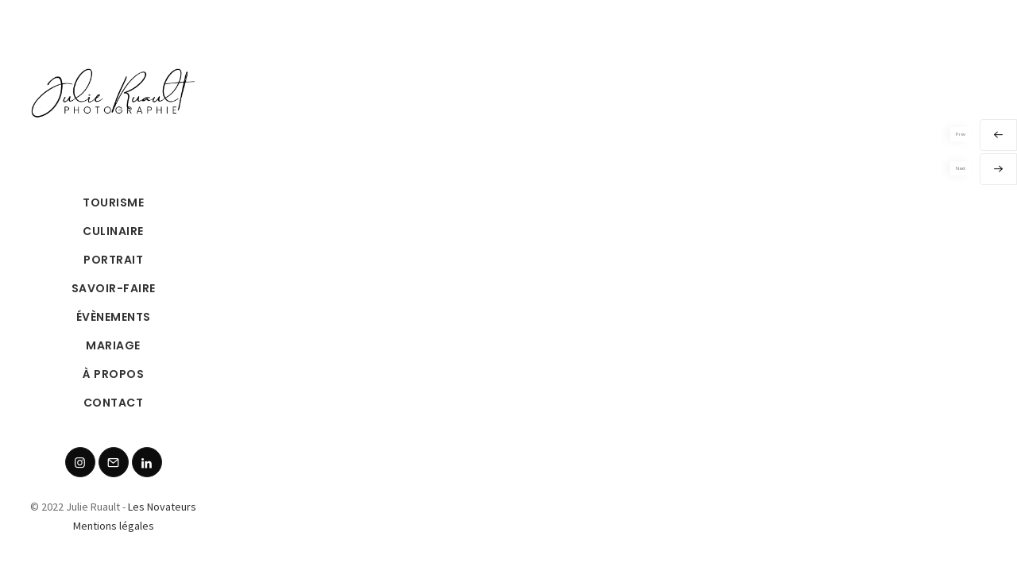

--- FILE ---
content_type: text/css
request_url: https://julieruault.fr/wp-content/themes/folie/css/codeless-creative-search.css?ver=6.9
body_size: 1115
content:
/* Layout for search container */
.creative-search {
	position: relative;
	text-align: center;
}

.creative-search {
	position: fixed;
	z-index: 1000;
	top: 0;
	left: 0;
	overflow: hidden;
	width: 100%;
	height: 100vh;
}

.creative-search::before {
	content: '';
	position: absolute;
	top: 0;
	left: 0;
	width: 100%;
	height: 100%;
	pointer-events: none;
	background: rgba(0,0,0,0.3);
}

.search__inner {
	position: absolute;
	display: flex;
	justify-content: center;
	align-items: center;
	width: 100%;
	height: 50%;
	background: #f0f0f0;
}

.search__inner--up {
	color: #dce6e6;
	background: #2d3535;
}

.search__inner--down {
	top: 50%;
	background: #22d2d2;
}

.btn--search-close {
	font-size: 2em;
	position: absolute;
	z-index: 100;
	top: 1.25em;
	right: 1.25em;
	display: none;
    padding: 0;
    background: none;
    border: none;
}


.btn--search-close {
	display: block;
}

.btn--search-close svg{
	display: block;
    width: 1.5em;
    height: 1.5em;
    margin: 0 auto;
    fill: currentColor;
}

.search__form {
	width: 75%;
	max-width: 900px;
	margin: 0 auto;
}

.search__input {
	font-family: inherit;
	font-size: 7vw;
	line-height: 1;
	background-color:transparent;
	display: inline-block;
	box-sizing: border-box;
	width: 100%;
	padding: 0 0 0.1em 0;
	color: inherit;
	border-bottom: 4px solid;
}

.search__input::-webkit-input-placeholder {
	opacity: 0.1;
	/* WebKit, Blink, Edge */
	color: #fff;
}

.search__input::-moz-placeholder {
	opacity: 0.1;
	/* Mozilla Firefox 19+ */
	color: #fff;
}

.search__input:-ms-input-placeholder {
	opacity: 0.1;
	/* Internet Explorer 10-11 */
	color: #fff;
}

.search__input::-webkit-search-cancel-button,
.search__input::-webkit-search-decoration {
	-webkit-appearance: none;
}

.search__input::-ms-clear {
	display: none;
}

.search__info {
	font-size: 90%;
	font-weight: bold;
	display: block;
	width: 100%;
	margin: 0 auto;
	padding: 0.85em 0;
	text-align: right;
}

.search__related {
	display: flex;
	width: 75%;
	max-width: 900px;
	pointer-events: none;
}

.search__suggestion {
	width: 50%;
	padding: 0 5em 0 0;
	text-align: left;
}

.search__suggestion:last-child {
	padding: 0 0 0 1em;
}

.search__suggestion h3 {
	font-size: 1.35em;
	margin: 0;
	margin-bottom:0.75em;
}

.search__suggestion h3::before {
	content: '\21FE';
	display: inline-block;
	padding: 0 0.5em 0 0;
}

.search__suggestion p {
	font-size: 1.15em;
	line-height: 1.4;
	margin: 0.75em 0 0 0;
}

/************************/
/* Transitions 			*/
/************************/

#wrapper {
	transition: transform 0.6s, opacity 0.6s;
	transition-timing-function: cubic-bezier(0.2,1,0.3,1);
}

.main-wrap--hide {
	opacity: 0;
	transform: scale3d(0.8,0.8,1);
}

.creative-search {
	pointer-events: none;
}

.search--open {
	pointer-events: auto;
}

.creative-search::before {
	opacity: 0;
	transition: opacity 0.6s;
	transition-timing-function: cubic-bezier(0.2,1,0.3,1);
}

.search--open::before {
	opacity: 1;
}

/* Search button */
.btn--search {
	transition: opacity 0s;
}

.main-wrap--hide .btn--search {
	opacity: 0;
	transition-delay: 0s;
}

/* Close button */
.btn--search-close {
	opacity: 0;
	transform: scale3d(0.8, 0.8, 1);
	transition: opacity 0.6s, transform 0.6s;
	transition-timing-function: cubic-bezier(0.2,1,0.3,1);
}

.search--open .btn--search-close {
	opacity: 1;
	transform: scale3d(1, 1, 1);
}

/* Halfs */
.search__inner {
	transition: transform 0.6s;
	transition-timing-function: cubic-bezier(0.2,1,0.3,1);
}

.search__inner--up {
	transform: translate3d(0,-100%,0);
}

.search__inner--down {
	transform: translate3d(0,100%,0);
}

.search--open .search__inner {
	transform: translate3d(0,0,0);
}

.search__suggestion {
	transform: translate3d(0,150px,0);
	transition: transform 1s;
	transition-timing-function: cubic-bezier(0.2,1,0.3,1);
}

.search--open .search__suggestion {
	transform: translate3d(0,0,0);
	transition-delay: 0.05s;
}

.search--open .search__suggestion:last-child {
	transition-delay: 0.1s;
}

.search__suggestion .widget-title{
	margin-bottom:0.75em;
}

@media screen and (max-width: 40em) {
	.btn--search-close {
		font-size: 1.25em;
	}
	.search__suggestion {
		width: 100%;
	}
	.search__suggestion:last-child {
		display: none;
	}
}
